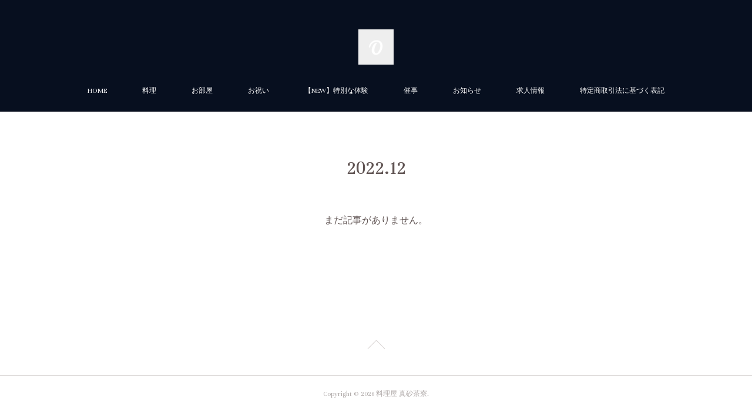

--- FILE ---
content_type: text/html; charset=utf-8
request_url: https://www.masago.jp/posts/archives/2022/12
body_size: 6077
content:
<!doctype html>

            <html lang="ja" data-reactroot=""><head><meta charSet="UTF-8"/><meta http-equiv="X-UA-Compatible" content="IE=edge"/><meta name="viewport" content="width=device-width,user-scalable=no,initial-scale=1.0,minimum-scale=1.0,maximum-scale=1.0"/><title data-react-helmet="true">2022年12月の記事一覧 | 料理屋 真砂茶寮</title><link data-react-helmet="true" rel="canonical" href="https://www.masago.jp/posts/archives/2022/12"/><meta name="description" content="2022年12月の一覧。"/><meta property="fb:app_id" content="522776621188656"/><meta property="og:url" content="https://www.masago.jp/posts/archives/2022/12"/><meta property="og:type" content="website"/><meta property="og:title" content="2022年12月の記事"/><meta property="og:description" content="2022年12月の一覧。"/><meta property="og:image" content="https://cdn.amebaowndme.com/madrid-prd/madrid-web/images/sites/1843528/b463be82f74accc55044aff2ea929e76_68fcf41937ace0173f16df7552b8b2d1.jpg"/><meta property="og:site_name" content="料理屋 真砂茶寮"/><meta property="og:locale" content="ja_JP"/><meta name="twitter:card" content="summary"/><meta name="twitter:site" content="@amebaownd"/><meta name="twitter:title" content="2022年12月の記事 | 料理屋 真砂茶寮"/><meta name="twitter:description" content="2022年12月の一覧。"/><meta name="twitter:image" content="https://cdn.amebaowndme.com/madrid-prd/madrid-web/images/sites/1843528/60b188c2bdfc15f1d9fd0db3a46daa2a_7176dd58a8c99d4b0df1bfaf51ece11a.jpg"/><link rel="alternate" type="application/rss+xml" title="料理屋 真砂茶寮" href="https://www.masago.jp/rss.xml"/><link rel="alternate" type="application/atom+xml" title="料理屋 真砂茶寮" href="https://www.masago.jp/atom.xml"/><link rel="sitemap" type="application/xml" title="Sitemap" href="/sitemap.xml"/><link href="https://static.amebaowndme.com/madrid-frontend/css/user.min-a66be375c.css" rel="stylesheet" type="text/css"/><link href="https://static.amebaowndme.com/madrid-frontend/css/pj/index.min-a66be375c.css" rel="stylesheet" type="text/css"/><link rel="icon" href="https://cdn.amebaowndme.com/madrid-prd/madrid-web/images/sites/1843528/79619eae556a2ace54fb4d0f52380a52_a8d0954ff2c591c5542a8451661f64c4.png?width=32&amp;height=32"/><link rel="apple-touch-icon" href="https://cdn.amebaowndme.com/madrid-prd/madrid-web/images/sites/1843528/79619eae556a2ace54fb4d0f52380a52_a8d0954ff2c591c5542a8451661f64c4.png?width=180&amp;height=180"/><style id="site-colors" charSet="UTF-8">.u-nav-clr {
  color: #ffffff;
}
.u-nav-bdr-clr {
  border-color: #ffffff;
}
.u-nav-bg-clr {
  background-color: #070f1f;
}
.u-nav-bg-bdr-clr {
  border-color: #070f1f;
}
.u-site-clr {
  color: ;
}
.u-base-bg-clr {
  background-color: #ffffff;
}
.u-btn-clr {
  color: #5f5352;
}
.u-btn-clr:hover,
.u-btn-clr--active {
  color: rgba(95,83,82, 0.7);
}
.u-btn-clr--disabled,
.u-btn-clr:disabled {
  color: rgba(95,83,82, 0.5);
}
.u-btn-bdr-clr {
  border-color: #5f5352;
}
.u-btn-bdr-clr:hover,
.u-btn-bdr-clr--active {
  border-color: rgba(95,83,82, 0.7);
}
.u-btn-bdr-clr--disabled,
.u-btn-bdr-clr:disabled {
  border-color: rgba(95,83,82, 0.5);
}
.u-btn-bg-clr {
  background-color: #5f5352;
}
.u-btn-bg-clr:hover,
.u-btn-bg-clr--active {
  background-color: rgba(95,83,82, 0.7);
}
.u-btn-bg-clr--disabled,
.u-btn-bg-clr:disabled {
  background-color: rgba(95,83,82, 0.5);
}
.u-txt-clr {
  color: #5f5352;
}
.u-txt-clr--lv1 {
  color: rgba(95,83,82, 0.7);
}
.u-txt-clr--lv2 {
  color: rgba(95,83,82, 0.5);
}
.u-txt-clr--lv3 {
  color: rgba(95,83,82, 0.3);
}
.u-txt-bg-clr {
  background-color: #efeded;
}
.u-lnk-clr,
.u-clr-area a {
  color: #b4992d;
}
.u-lnk-clr:visited,
.u-clr-area a:visited {
  color: rgba(180,153,45, 0.7);
}
.u-lnk-clr:hover,
.u-clr-area a:hover {
  color: rgba(180,153,45, 0.5);
}
.u-ttl-blk-clr {
  color: #5f5352;
}
.u-ttl-blk-bdr-clr {
  border-color: #5f5352;
}
.u-ttl-blk-bdr-clr--lv1 {
  border-color: #dfdcdc;
}
.u-bdr-clr {
  border-color: #d9d5d4;
}
.u-acnt-bdr-clr {
  border-color: #5f5352;
}
.u-acnt-bg-clr {
  background-color: #5f5352;
}
body {
  background-color: #ffffff;
}
blockquote {
  color: rgba(95,83,82, 0.7);
  border-left-color: #d9d5d4;
};</style><style id="user-css" charSet="UTF-8">;</style><style media="screen and (max-width: 800px)" id="user-sp-css" charSet="UTF-8">;</style><script>
              (function(i,s,o,g,r,a,m){i['GoogleAnalyticsObject']=r;i[r]=i[r]||function(){
              (i[r].q=i[r].q||[]).push(arguments)},i[r].l=1*new Date();a=s.createElement(o),
              m=s.getElementsByTagName(o)[0];a.async=1;a.src=g;m.parentNode.insertBefore(a,m)
              })(window,document,'script','//www.google-analytics.com/analytics.js','ga');
            </script></head><body id="mdrd-a66be375c" class="u-txt-clr u-base-bg-clr theme-pj plan-premium hide-owndbar "><noscript><iframe src="//www.googletagmanager.com/ns.html?id=GTM-PXK9MM" height="0" width="0" style="display:none;visibility:hidden"></iframe></noscript><script>
            (function(w,d,s,l,i){w[l]=w[l]||[];w[l].push({'gtm.start':
            new Date().getTime(),event:'gtm.js'});var f=d.getElementsByTagName(s)[0],
            j=d.createElement(s),dl=l!='dataLayer'?'&l='+l:'';j.async=true;j.src=
            '//www.googletagmanager.com/gtm.js?id='+i+dl;f.parentNode.insertBefore(j,f);
            })(window,document, 'script', 'dataLayer', 'GTM-PXK9MM');
            </script><div id="content"><div class="page u-nav-bg-clr " data-reactroot=""><div class="page__outer"><div class="page__inner u-base-bg-clr"><header class="page__header header u-nav-bg-clr u-bdr-clr"><div class="header__inner"><div class="site-logo"><div><img alt=""/></div></div><nav role="navigation" class="header__nav global-nav u-font js-nav-overflow-criterion is-invisible"><ul class="global-nav__list "><li class="global-nav__item u-nav-bdr-clr js-nav-item "><a target="" class="u-nav-clr u-nav-bdr-clr u-font" href="/">HOME</a></li><li class="global-nav__item u-nav-bdr-clr js-nav-item "><a target="" class="u-nav-clr u-nav-bdr-clr u-font" href="/pages/6428080/menu">料理</a></li><li class="global-nav__item u-nav-bdr-clr js-nav-item "><a target="" class="u-nav-clr u-nav-bdr-clr u-font" href="/pages/6428406/page_202209051450">お部屋</a></li><li class="global-nav__item u-nav-bdr-clr js-nav-item "><a target="" class="u-nav-clr u-nav-bdr-clr u-font" href="/pages/6429117/page_202209051854">お祝い</a></li><li class="global-nav__item u-nav-bdr-clr js-nav-item "><a target="" class="u-nav-clr u-nav-bdr-clr u-font" href="/pages/6431936/page_202209061502">【NEW】特別な体験</a></li><li class="global-nav__item u-nav-bdr-clr js-nav-item "><a target="" class="u-nav-clr u-nav-bdr-clr u-font" href="/pages/6431882/page_202209061354">催事</a></li><li class="global-nav__item u-nav-bdr-clr js-nav-item "><a target="" class="u-nav-clr u-nav-bdr-clr u-font" href="/pages/6431779/blog">お知らせ</a></li><li class="global-nav__item u-nav-bdr-clr js-nav-item "><a target="" class="u-nav-clr u-nav-bdr-clr u-font" href="/pages/6431793/page_202209061335">求人情報</a></li><li class="global-nav__item u-nav-bdr-clr js-nav-item "><a target="" class="u-nav-clr u-nav-bdr-clr u-font" href="/pages/6435199/page_202209071154">特定商取引法に基づく表記</a></li></ul></nav><div class="header__icon header-icon"><span class="header-icon__item u-nav-bdr-clr"></span><span class="header-icon__item u-nav-bdr-clr"></span></div></div></header><div><div role="main" class="page__main-outer"><div class="page__main page__main--archive u-base-bg-clr"><div class="grid grid--l"><div class="col1-1 col1-1--gtr-l column"><div class="block__outer"><div><div class="heading-lv1"><h1 class="heading-lv1__text u-ttl-blk-clr u-ttl-blk-bdr-clr u-font"><span class="u-base-bg-clr">2022<!-- -->.<!-- -->12</span></h1></div></div></div></div></div><div class="section"><div><div class="blog-list blog-list--blank"><p class="blog-list__item blog-item blog-item--blank u-txt-clr">まだ記事がありません。</p></div><div><div class="pagination pagination--type02"><ul class="pagination__list"><li class="pagination__item pagination__item--first "><a class="u-txt-clr" href="/posts/archives/2022/12/page/1?type=grid"><span aria-hidden="true" class="icon icon--disclosure-double-l2"></span></a></li><li class="pagination__item pagination__item--prev pagination__item--hide"><a class="u-txt-clr" href="/posts/archives/2022/12/page/-1?type=grid"><span aria-hidden="true" class="icon icon--disclosure-l2"></span></a></li><li class="pagination__item pagination__item--next pagination__item--hide"><a class="u-txt-clr" href="/posts/archives/2022/12/page/1?type=grid"><span aria-hidden="true" class="icon icon--disclosure-r2"></span></a></li><li class="pagination__item pagination__item--last "><a class="u-txt-clr" href="/posts/archives/2022/12/page/undefined?type=grid"><span aria-hidden="true" class="icon icon--disclosure-double-r2"></span></a></li></ul></div></div></div></div></div></div></div><footer role="contentinfo" class="page__footer footer" style="opacity:1 !important;visibility:visible !important;text-indent:0 !important;overflow:visible !important;position:static !important"><div class="footer__inner u-bdr-clr footer--pagetop" style="opacity:1 !important;visibility:visible !important;text-indent:0 !important;overflow:visible !important;display:block !important;transform:none !important"><p class="pagetop"><a href="#" class="pagetop__link u-bdr-clr">Page Top</a></p><div class="footer__item u-bdr-clr" style="opacity:1 !important;visibility:visible !important;text-indent:0 !important;overflow:visible !important;display:block !important;transform:none !important"><p class="footer__copyright u-font"><small class="u-txt-clr u-txt-clr--lv2 u-font" style="color:rgba(95,83,82, 0.5) !important">Copyright © <!-- -->2026<!-- --> <!-- -->料理屋 真砂茶寮<!-- -->.</small></p></div></div></footer></div></div><div class="toast"></div></div></div><script charSet="UTF-8">window.mdrdEnv="prd";</script><script charSet="UTF-8">window.INITIAL_STATE={"authenticate":{"authCheckCompleted":false,"isAuthorized":false},"blogPostReblogs":{},"category":{},"currentSite":{"fetching":false,"status":null,"site":{}},"shopCategory":{},"categories":{},"notifications":{},"page":{},"paginationTitle":{},"postArchives":{},"postComments":{"submitting":false,"postStatus":null},"postDetail":{},"postList":{"postList-limit:12-page:1-siteId:1843528-yearMonth:202212":{"fetching":false,"loaded":true,"meta":{"code":200,"pagination":{"total":0,"offset":0,"limit":12,"cursors":{"after":"","before":""}}},"data":[]}},"shopList":{},"shopItemDetail":{},"pureAd":{},"keywordSearch":{},"proxyFrame":{"loaded":false},"relatedPostList":{},"route":{"route":{"path":"\u002Fposts\u002Farchives\u002F:yyyy\u002F:mm","component":function ArchivePage() {
      _classCallCheck(this, ArchivePage);

      return _possibleConstructorReturn(this, (ArchivePage.__proto__ || Object.getPrototypeOf(ArchivePage)).apply(this, arguments));
    },"route":{"id":"0","type":"blog_post_archive","idForType":"0","title":"","urlPath":"\u002Fposts\u002Farchives\u002F:yyyy\u002F:mm","isHomePage":false}},"params":{"yyyy":"2022","mm":"12"},"location":{"pathname":"\u002Fposts\u002Farchives\u002F2022\u002F12","search":"","hash":"","action":"POP","key":"qkakqb","query":{}}},"siteConfig":{"tagline":"","title":"料理屋 真砂茶寮","copyright":"","iconUrl":"https:\u002F\u002Fcdn.amebaowndme.com\u002Fmadrid-prd\u002Fmadrid-web\u002Fimages\u002Fsites\u002F1843528\u002Fb463be82f74accc55044aff2ea929e76_68fcf41937ace0173f16df7552b8b2d1.jpg","logoUrl":"","coverImageUrl":"https:\u002F\u002Fcdn.amebaowndme.com\u002Fmadrid-prd\u002Fmadrid-web\u002Fimages\u002Fsites\u002F1843528\u002F60b188c2bdfc15f1d9fd0db3a46daa2a_7176dd58a8c99d4b0df1bfaf51ece11a.jpg","homePageId":"6428079","siteId":"1843528","siteCategoryIds":[],"themeId":"9","theme":"pj","shopId":"masagosaryo","openedShop":false,"shop":{"law":{"userType":"","corporateName":"","firstName":"","lastName":"","zipCode":"","prefecture":"","address":"","telNo":"","aboutContact":"","aboutPrice":"","aboutPay":"","aboutService":"","aboutReturn":""},"privacyPolicy":{"operator":"","contact":"","collectAndUse":"","restrictionToThirdParties":"","supervision":"","disclosure":"","cookie":""}},"user":{"id":"634848","nickname":"入江ノブヒコ","photoUrl":"","createdAt":"2018-05-17T08:52:30Z","updatedAt":"2026-01-10T15:09:57Z"},"commentApproval":"accept","plan":{"id":"6","name":"premium-annual","ownd_header":true,"powered_by":true,"pure_ads":true},"verifiedType":"general","navigations":[{"title":"HOME","urlPath":".\u002F","target":"_self","pageId":"6428079"},{"title":"料理","urlPath":".\u002Fpages\u002F6428080\u002Fmenu","target":"_self","pageId":"6428080"},{"title":"お部屋","urlPath":".\u002Fpages\u002F6428406\u002Fpage_202209051450","target":"_self","pageId":"6428406"},{"title":"お祝い","urlPath":".\u002Fpages\u002F6429117\u002Fpage_202209051854","target":"_self","pageId":"6429117"},{"title":"【NEW】特別な体験","urlPath":".\u002Fpages\u002F6431936\u002Fpage_202209061502","target":"_self","pageId":"6431936"},{"title":"催事","urlPath":".\u002Fpages\u002F6431882\u002Fpage_202209061354","target":"_self","pageId":"6431882"},{"title":"お知らせ","urlPath":".\u002Fpages\u002F6431779\u002Fblog","target":"_self","pageId":"6431779"},{"title":"求人情報","urlPath":".\u002Fpages\u002F6431793\u002Fpage_202209061335","target":"_self","pageId":"6431793"},{"title":"特定商取引法に基づく表記","urlPath":".\u002Fpages\u002F6435199\u002Fpage_202209071154","target":"_self","pageId":"6435199"}],"routings":[{"id":"0","type":"blog","idForType":"0","title":"","urlPath":"\u002Fposts\u002Fpage\u002F:page_num","isHomePage":false},{"id":"0","type":"blog_post_archive","idForType":"0","title":"","urlPath":"\u002Fposts\u002Farchives\u002F:yyyy\u002F:mm","isHomePage":false},{"id":"0","type":"blog_post_archive","idForType":"0","title":"","urlPath":"\u002Fposts\u002Farchives\u002F:yyyy\u002F:mm\u002Fpage\u002F:page_num","isHomePage":false},{"id":"0","type":"blog_post_category","idForType":"0","title":"","urlPath":"\u002Fposts\u002Fcategories\u002F:category_id","isHomePage":false},{"id":"0","type":"blog_post_category","idForType":"0","title":"","urlPath":"\u002Fposts\u002Fcategories\u002F:category_id\u002Fpage\u002F:page_num","isHomePage":false},{"id":"0","type":"author","idForType":"0","title":"","urlPath":"\u002Fauthors\u002F:user_id","isHomePage":false},{"id":"0","type":"author","idForType":"0","title":"","urlPath":"\u002Fauthors\u002F:user_id\u002Fpage\u002F:page_num","isHomePage":false},{"id":"0","type":"blog_post_category","idForType":"0","title":"","urlPath":"\u002Fposts\u002Fcategory\u002F:category_id","isHomePage":false},{"id":"0","type":"blog_post_category","idForType":"0","title":"","urlPath":"\u002Fposts\u002Fcategory\u002F:category_id\u002Fpage\u002F:page_num","isHomePage":false},{"id":"0","type":"blog_post_detail","idForType":"0","title":"","urlPath":"\u002Fposts\u002F:blog_post_id","isHomePage":false},{"id":"0","type":"shopItem","idForType":"0","title":"","urlPath":"\u002FshopItems\u002F:shopItemId","isHomePage":false},{"id":"0","type":"shopItemList","idForType":"0","title":"","urlPath":"\u002FshopItems\u002Fpage\u002F:pageNum","isHomePage":false},{"id":"0","type":"shopItemCategory","idForType":"0","title":"","urlPath":"\u002FshopItems\u002Fcategories\u002F:shopItemCategoryId","isHomePage":false},{"id":"0","type":"shopItemCategory","idForType":"0","title":"","urlPath":"\u002FshopItems\u002Fcategories\u002F:shopItemCategoryId\u002Fpage\u002F:pageNum","isHomePage":false},{"id":"0","type":"keywordSearch","idForType":"0","title":"","urlPath":"\u002Fsearch\u002Fq\u002F:query","isHomePage":false},{"id":"0","type":"keywordSearch","idForType":"0","title":"","urlPath":"\u002Fsearch\u002Fq\u002F:query\u002Fpage\u002F:page_num","isHomePage":false},{"id":"8087780","type":"static","idForType":"0","title":"三溪園で披露宴","urlPath":"\u002Fpages\u002F8087780\u002F","isHomePage":false},{"id":"8087780","type":"static","idForType":"0","title":"三溪園で披露宴","urlPath":"\u002Fpages\u002F8087780\u002F:url_path","isHomePage":false},{"id":"6435199","type":"static","idForType":"0","title":"特定商取引法に基づく表記","urlPath":"\u002Fpages\u002F6435199\u002F","isHomePage":false},{"id":"6435199","type":"static","idForType":"0","title":"特定商取引法に基づく表記","urlPath":"\u002Fpages\u002F6435199\u002F:url_path","isHomePage":false},{"id":"6431936","type":"static","idForType":"0","title":"【NEW】特別な体験","urlPath":"\u002Fpages\u002F6431936\u002F","isHomePage":false},{"id":"6431936","type":"static","idForType":"0","title":"【NEW】特別な体験","urlPath":"\u002Fpages\u002F6431936\u002F:url_path","isHomePage":false},{"id":"6431882","type":"static","idForType":"0","title":"催事","urlPath":"\u002Fpages\u002F6431882\u002F","isHomePage":false},{"id":"6431882","type":"static","idForType":"0","title":"催事","urlPath":"\u002Fpages\u002F6431882\u002F:url_path","isHomePage":false},{"id":"6431793","type":"static","idForType":"0","title":"求人情報","urlPath":"\u002Fpages\u002F6431793\u002F","isHomePage":false},{"id":"6431793","type":"static","idForType":"0","title":"求人情報","urlPath":"\u002Fpages\u002F6431793\u002F:url_path","isHomePage":false},{"id":"6431779","type":"blog","idForType":"0","title":"お知らせ","urlPath":"\u002Fpages\u002F6431779\u002F","isHomePage":false},{"id":"6431779","type":"blog","idForType":"0","title":"お知らせ","urlPath":"\u002Fpages\u002F6431779\u002F:url_path","isHomePage":false},{"id":"6429117","type":"static","idForType":"0","title":"お祝い","urlPath":"\u002Fpages\u002F6429117\u002F","isHomePage":false},{"id":"6429117","type":"static","idForType":"0","title":"お祝い","urlPath":"\u002Fpages\u002F6429117\u002F:url_path","isHomePage":false},{"id":"6428406","type":"static","idForType":"0","title":"お部屋","urlPath":"\u002Fpages\u002F6428406\u002F","isHomePage":false},{"id":"6428406","type":"static","idForType":"0","title":"お部屋","urlPath":"\u002Fpages\u002F6428406\u002F:url_path","isHomePage":false},{"id":"6428081","type":"blog","idForType":"0","title":"BLOG","urlPath":"\u002Fpages\u002F6428081\u002F","isHomePage":false},{"id":"6428081","type":"blog","idForType":"0","title":"BLOG","urlPath":"\u002Fpages\u002F6428081\u002F:url_path","isHomePage":false},{"id":"6428080","type":"static","idForType":"0","title":"料理","urlPath":"\u002Fpages\u002F6428080\u002F","isHomePage":false},{"id":"6428080","type":"static","idForType":"0","title":"料理","urlPath":"\u002Fpages\u002F6428080\u002F:url_path","isHomePage":false},{"id":"6428079","type":"blog","idForType":"0","title":"HOME","urlPath":"\u002Fpages\u002F6428079\u002F","isHomePage":true},{"id":"6428079","type":"blog","idForType":"0","title":"HOME","urlPath":"\u002Fpages\u002F6428079\u002F:url_path","isHomePage":true},{"id":"6428079","type":"blog","idForType":"0","title":"HOME","urlPath":"\u002F","isHomePage":true}],"siteColors":{"navigationBackground":"#070f1f","navigationText":"#ffffff","siteTitleText":"","background":"#ffffff","buttonBackground":"#5f5352","buttonText":"#5f5352","text":"#5f5352","link":"#b4992d","titleBlock":"#5f5352","border":"#d9d5d4","accent":"#5f5352"},"wovnioAttribute":"","useAuthorBlock":false,"twitterHashtags":"","createdAt":"2022-09-05T03:59:10Z","seoTitle":"お祝い事や大切なお食事は、料理屋　真砂茶寮","isPreview":false,"siteCategory":[],"previewPost":null,"previewShopItem":null,"hasAmebaIdConnection":false,"serverTime":"2026-01-30T04:50:43Z","complementaries":{"2":{"contents":{"layout":{"rows":[{"columns":[{"blocks":[{"type":"shareButton","design":"circle","providers":["facebook","twitter","hatenabookmark","pocket","googleplus"]},{"type":"siteFollow","description":""},{"type":"relatedPosts","layoutType":"listl","showHeading":true,"heading":"関連記事","limit":3},{"type":"postPrevNext","showImage":true}]}]}]}},"created_at":"2022-09-05T03:59:10Z","updated_at":"2022-09-05T04:02:33Z"},"11":{"contents":{"layout":{"rows":[{"columns":[{"blocks":[{"type":"siteFollow","description":""},{"type":"post","mode":"summary","title":"記事一覧","buttonTitle":"","limit":5,"layoutType":"sidebarm","categoryIds":"","showTitle":true,"showButton":true,"sortType":"recent"},{"type":"postsCategory","heading":"カテゴリ","showHeading":true,"showCount":true,"design":"tagcloud"},{"type":"postsArchive","heading":"アーカイブ","showHeading":true,"design":"accordion"},{"type":"keywordSearch","heading":"","showHeading":false}]}]}]}},"created_at":"2022-09-05T03:59:10Z","updated_at":"2022-09-05T04:02:33Z"}},"siteColorsCss":".u-nav-clr {\n  color: #ffffff;\n}\n.u-nav-bdr-clr {\n  border-color: #ffffff;\n}\n.u-nav-bg-clr {\n  background-color: #070f1f;\n}\n.u-nav-bg-bdr-clr {\n  border-color: #070f1f;\n}\n.u-site-clr {\n  color: ;\n}\n.u-base-bg-clr {\n  background-color: #ffffff;\n}\n.u-btn-clr {\n  color: #5f5352;\n}\n.u-btn-clr:hover,\n.u-btn-clr--active {\n  color: rgba(95,83,82, 0.7);\n}\n.u-btn-clr--disabled,\n.u-btn-clr:disabled {\n  color: rgba(95,83,82, 0.5);\n}\n.u-btn-bdr-clr {\n  border-color: #5f5352;\n}\n.u-btn-bdr-clr:hover,\n.u-btn-bdr-clr--active {\n  border-color: rgba(95,83,82, 0.7);\n}\n.u-btn-bdr-clr--disabled,\n.u-btn-bdr-clr:disabled {\n  border-color: rgba(95,83,82, 0.5);\n}\n.u-btn-bg-clr {\n  background-color: #5f5352;\n}\n.u-btn-bg-clr:hover,\n.u-btn-bg-clr--active {\n  background-color: rgba(95,83,82, 0.7);\n}\n.u-btn-bg-clr--disabled,\n.u-btn-bg-clr:disabled {\n  background-color: rgba(95,83,82, 0.5);\n}\n.u-txt-clr {\n  color: #5f5352;\n}\n.u-txt-clr--lv1 {\n  color: rgba(95,83,82, 0.7);\n}\n.u-txt-clr--lv2 {\n  color: rgba(95,83,82, 0.5);\n}\n.u-txt-clr--lv3 {\n  color: rgba(95,83,82, 0.3);\n}\n.u-txt-bg-clr {\n  background-color: #efeded;\n}\n.u-lnk-clr,\n.u-clr-area a {\n  color: #b4992d;\n}\n.u-lnk-clr:visited,\n.u-clr-area a:visited {\n  color: rgba(180,153,45, 0.7);\n}\n.u-lnk-clr:hover,\n.u-clr-area a:hover {\n  color: rgba(180,153,45, 0.5);\n}\n.u-ttl-blk-clr {\n  color: #5f5352;\n}\n.u-ttl-blk-bdr-clr {\n  border-color: #5f5352;\n}\n.u-ttl-blk-bdr-clr--lv1 {\n  border-color: #dfdcdc;\n}\n.u-bdr-clr {\n  border-color: #d9d5d4;\n}\n.u-acnt-bdr-clr {\n  border-color: #5f5352;\n}\n.u-acnt-bg-clr {\n  background-color: #5f5352;\n}\nbody {\n  background-color: #ffffff;\n}\nblockquote {\n  color: rgba(95,83,82, 0.7);\n  border-left-color: #d9d5d4;\n}","siteFont":{"id":"18","name":"Unna"},"siteCss":"","siteSpCss":"","meta":{"Title":"2022年12月の記事 | お祝い事や大切なお食事は、料理屋　真砂茶寮","Description":"2022年12月の一覧。","Keywords":"","Noindex":false,"Nofollow":false,"CanonicalUrl":"https:\u002F\u002Fwww.masago.jp\u002Fposts\u002Farchives\u002F2022\u002F12","AmpHtml":"","DisabledFragment":false,"OgMeta":{"Type":"website","Title":"2022年12月の記事","Description":"2022年12月の一覧。","Image":"https:\u002F\u002Fcdn.amebaowndme.com\u002Fmadrid-prd\u002Fmadrid-web\u002Fimages\u002Fsites\u002F1843528\u002Fb463be82f74accc55044aff2ea929e76_68fcf41937ace0173f16df7552b8b2d1.jpg","SiteName":"料理屋 真砂茶寮","Locale":"ja_JP"},"DeepLinkMeta":{"Ios":{"Url":"","AppStoreId":"","AppName":""},"Android":{"Url":"","AppName":"","Package":""},"WebUrl":""},"TwitterCard":{"Type":"summary","Site":"@amebaownd","Creator":"","Title":"2022年12月の記事 | 料理屋 真砂茶寮","Description":"2022年12月の一覧。","Image":"https:\u002F\u002Fcdn.amebaowndme.com\u002Fmadrid-prd\u002Fmadrid-web\u002Fimages\u002Fsites\u002F1843528\u002F60b188c2bdfc15f1d9fd0db3a46daa2a_7176dd58a8c99d4b0df1bfaf51ece11a.jpg"},"TwitterAppCard":{"CountryCode":"","IPhoneAppId":"","AndroidAppPackageName":"","CustomUrl":""},"SiteName":"料理屋 真砂茶寮","ImageUrl":"https:\u002F\u002Fcdn.amebaowndme.com\u002Fmadrid-prd\u002Fmadrid-web\u002Fimages\u002Fsites\u002F1843528\u002Fb463be82f74accc55044aff2ea929e76_68fcf41937ace0173f16df7552b8b2d1.jpg","FacebookAppId":"522776621188656","InstantArticleId":"","FaviconUrl":"https:\u002F\u002Fcdn.amebaowndme.com\u002Fmadrid-prd\u002Fmadrid-web\u002Fimages\u002Fsites\u002F1843528\u002F79619eae556a2ace54fb4d0f52380a52_a8d0954ff2c591c5542a8451661f64c4.png?width=32&height=32","AppleTouchIconUrl":"https:\u002F\u002Fcdn.amebaowndme.com\u002Fmadrid-prd\u002Fmadrid-web\u002Fimages\u002Fsites\u002F1843528\u002F79619eae556a2ace54fb4d0f52380a52_a8d0954ff2c591c5542a8451661f64c4.png?width=180&height=180","RssItems":[{"title":"料理屋 真砂茶寮","url":"https:\u002F\u002Fwww.masago.jp\u002Frss.xml"}],"AtomItems":[{"title":"料理屋 真砂茶寮","url":"https:\u002F\u002Fwww.masago.jp\u002Fatom.xml"}]},"googleConfig":{"TrackingCode":"","SiteVerificationCode":""},"lanceTrackingUrl":"","FRM_ID_SIGNUP":"c.ownd-sites_r.ownd-sites_1843528","landingPageParams":{"domain":"www.masago.jp","protocol":"https","urlPath":"\u002Fposts\u002Farchives\u002F2022\u002F12"}},"siteFollow":{},"siteServiceTokens":{},"snsFeed":{},"toastMessages":{"messages":[]},"user":{"loaded":false,"me":{}},"userSites":{"fetching":null,"sites":[]},"userSiteCategories":{}};</script><script src="https://static.amebaowndme.com/madrid-metro/js/pj-c961039a0e890b88fbda.js" charSet="UTF-8"></script><style charSet="UTF-8">    @font-face {
      font-family: 'Unna';
      src: url('https://static.amebaowndme.com/madrid-frontend/fonts/userfont/Unna.woff2');
    }
    .u-font {
      font-family: "Unna", "ヒラギノ明朝 ProN W3", "Hiragino Mincho ProN", serif;
    }  </style></body></html>